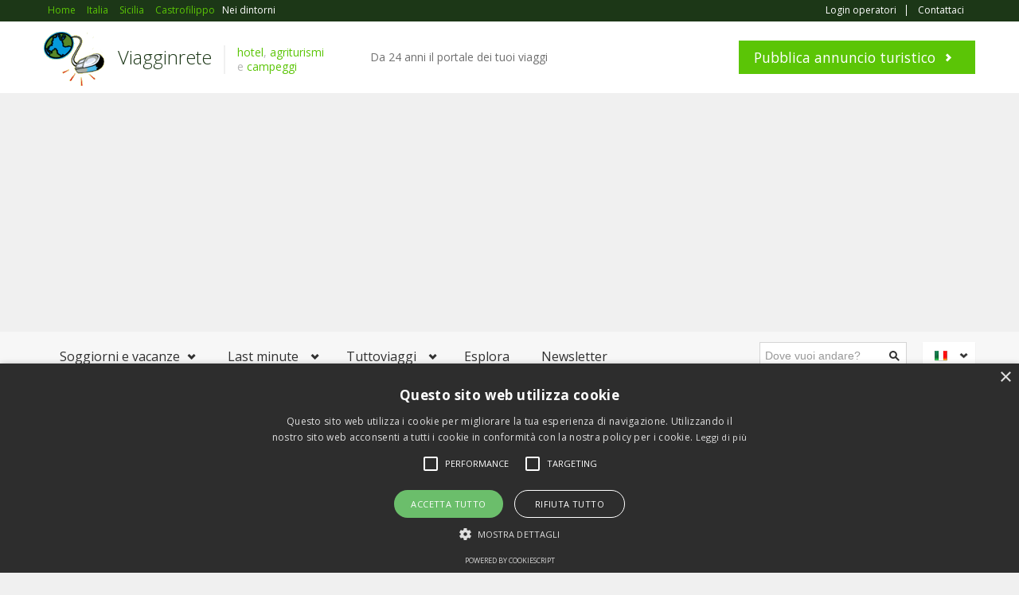

--- FILE ---
content_type: text/html
request_url: https://www.viagginrete-it.it/ricercacittalimitrofe.asp?citta=Castrofilippo
body_size: 30494
content:



<!DOCTYPE html>
<html lang="it">
<head>
<title>Nei dontorni di Castrofilippo (Sicilia):  proposte per soggiorni e vacanze.</title>
<meta name="description" content="Offerte turistiche nei pressi e vicino a Castrofilippo, al miglior prezzo possibile."/>
<script type="text/javascript" charset="UTF-8" src="//cdn.cookie-script.com/s/f404173753209893ca4b191f5b1c62cf.js"></script>
<head>
<meta charset="windows-1252"/>
<meta name="viewport" content="width=device-width, initial-scale=1.0">
<meta name="author" content="Viagginrete">
<meta http-equiv="expires" content="never" />
<meta name="content-language" content="IT" />
<link href='https://fonts.googleapis.com/css?family=Open+Sans:400,700,300' rel='stylesheet' type='text/css'>
<link rel="stylesheet" href="https://www.viagginrete-it.it/html/assets/css/bootstrap.css" type="text/css">
<link rel="stylesheet" href="https://www.viagginrete-it.it/html/assets/css/bootstrap-responsive.css" type="text/css">
<link rel="stylesheet" href="https://www.viagginrete-it.it/html/assets/libraries/chosen/chosen.css" type="text/css">
<link rel="stylesheet" href="https://www.viagginrete-it.it/html/assets/libraries/bootstrap-fileupload/bootstrap-fileupload.css" type="text/css">
<link rel="stylesheet" href="https://www.viagginrete-it.it/html/assets/libraries/jquery-ui-1.10.2.custom/css/ui-lightness/jquery-ui-1.10.2.custom.min.css" type="text/css">

<link rel="stylesheet" href="https://www.viagginrete-it.it/html/assets/css/realia-green.css" type="text/css" id="color-variant-default">
<script async src="//pagead2.googlesyndication.com/pagead/js/adsbygoogle.js"></script>
<script>
  (adsbygoogle = window.adsbygoogle || []).push({
    google_ad_client: "ca-pub-3555183931673576",
    enable_page_level_ads: true
  });
</script>
</head>
<body>

<div id="wrapper-outer" >
<div id="wrapper">
<div id="wrapper-inner">            


<!-- BREADCRUMB -->
<div class="breadcrumb-wrapper">
<div class="container">
<div class="row">
<div class="span12">
<ul class="breadcrumb pull-left">
<li><span itemscope itemtype="http://data-vocabulary.org/Breadcrumb"><a itemprop="url" href="https://www.viagginrete-it.it/"><span itemprop="title">Home</span></a></span></li>
<!-- /.inserire qui le briciole di pane -->

<li><span itemscope itemtype="http://data-vocabulary.org/Breadcrumb"><a itemprop="url" href="https://www.viagginrete-it.it/proposteitalia.asp"><span itemprop="title">Italia</span></a></span></li>

<li><span itemscope itemtype="http://data-vocabulary.org/Breadcrumb"><a itemprop="url" href="https://www.viagginrete-it.it/regioni/regione.asp?regione=Sicilia"><span itemprop="title">Sicilia</span></a></span></li>

<li><span itemscope itemtype="http://data-vocabulary.org/Breadcrumb"><a itemprop="url" href="https://www.viagginrete-it.it/ricezione.asp?strutture=Castrofilippo"><span itemprop="title">Castrofilippo</span></a></span></li>

<li><span itemscope itemtype="http://data-vocabulary.org/Breadcrumb"><span itemprop="title">Nei dintorni</span></span></li>

</ul><!-- /.breadcrumb -->

<div class="account pull-right">
<ul class="nav nav-pills">

<li><a rel="nofollow" href="https://www.viagginrete-it.it/special/login.asp">Login operatori</a></li>

<li><a href="https://www.viagginrete-it.it/contatta_viagginrete1.asp">Contattaci</a></li>
</ul>
</div>

</div><!-- /.span12 -->
</div><!-- /.row -->
</div><!-- /.container -->
</div>
<!-- /.breadcrumb-wrapper -->


<!-- HEADER -->
<div id="header-wrapper">
<div id="header">
<div id="header-inner">
<div class="container">
 <div class="navbar">
<div class="navbar-inner">
<div class="row">
<div class="logo-wrapper span4">
<a href="#nav" class="hidden-desktop" id="btn-nav">Toggle navigation</a>
<div class="logo">
<a href="https://www.viagginrete-it.it" title="Home">
<img src="https://www.viagginrete-it.it/html/assets/img/logoviagginrete.png" alt="Home">
</a>
</div><!-- /.logo -->
<div class="site-name">
<a href="https://www.viagginrete-it.it/" title="Home" class="brand">Viagginrete</a>
</div><!-- /.site-name -->
<div class="site-slogan">
<span><a href="https://www.viagginrete-it.it/hotel.asp" title="alberghi" >hotel</a>, <a href="https://www.viagginrete-it.it/agriturismi.asp" title="agriturismo" >agriturismi</a></br> e <a href="https://www.viagginrete-it.it/campings.asp" title="campeggi e aree sosta" >campeggi</a></span>
</div><!-- /.site-slogan -->
</div><!-- /.logo-wrapper -->
<div class="info">
<div class="site-email">
Da 24 anni il portale dei tuoi viaggi
</div><!-- /.site-email -->
<div class="site-phone">
<script type="text/javascript">
		document.writeln('<iframe src="http://www.facebook.com/plugins/like.php?href='+location.href+'&amp;layout=button_count&amp;locale=it_IT&amp;show_faces=False&amp;node_type=link&amp;width=105&amp;action=like&amp;colorscheme=light&amp;height=21" scrolling="no" frameborder="0" style="border:none;overflow:hidden;width:105px;height:21px;margin-top:0px" allowTransparency="true"></iframe>');
</script>
<g:plusone size="medium"></g:plusone>
<script type="text/javascript">
  window.___gcfg = {lang: 'it'};

  (function() {
    var po = document.createElement('script'); po.type = 'text/javascript'; po.async = true;
    po.src = 'https://apis.google.com/js/plusone.js';
    var s = document.getElementsByTagName('script')[0]; s.parentNode.insertBefore(po, s);
  })();
</script>

</div><!-- /.site-phone -->    
</div><!-- /.info -->
<a class="btn btn-primary btn-large list-your-property arrow-right" href="https://www.viagginrete-it.it/campagne_visibilita.asp">Pubblica annuncio turistico</a>
</div><!-- /.row -->
</div><!-- /.navbar-inner -->
</div><!-- /.navbar -->
</div><!-- /.container -->
</div><!-- /#header-inner -->
</div><!-- /#header -->
</div>

<!-- /#header-wrapper -->

<!-- NAVIGATION -->
<div id="navigation">
<div class="container">
<div class="navigation-wrapper">
<div class="navigation clearfix-normal">

<ul class="nav">
<li class="menuparent">
<span class="menuparent nolink">Soggiorni e vacanze</span>
<ul>
<li><a href="https://www.viagginrete-it.it/hotel.asp">Hotel</a></li>
<li><a href="https://www.viagginrete-it.it/agriturismi.asp">Agriturismi</a></li>
<li><a href="https://www.viagginrete-it.it/campings.asp">Campeggi</a></li>
<li><a href="https://www.viagginrete-it.it/ristoranti.asp">Ristoranti</a></li>
<li><a href="https://www.viagginrete-it.it/stabilimenti balneari.asp" >Stabilimenti balnerari</a></li>


<li><a href="https://www.viagginrete-it.it/regioni/regione.asp?regione=Sicilia" >Sicilia</a></li>

<li><a href="https://www.viagginrete-it.it/ricezione.asp?strutture=Castrofilippo" >Castrofilippo</a></li>

</ul>
</li>

<li class="menuparent">
<span class="menuparent nolink">Last minute</span>
<ul>
<li><a href="https://www.viagginrete-it.it/last-minute/">Tutti i last minute</a></li>

<li class="menuparent">
<span class="menuparent nolink">in evidenza</span>
<ul>

<li><a href="https://www.viagginrete-it.it/last-minute/categorialast9.asp">Last Minute Italia</a></li>

<li><a href="https://www.viagginrete-it.it/last-minute/categorialast28.asp">Last minute Pasqua</a></li>

<li><a href="https://www.viagginrete-it.it/last-minute/categorialast18.asp">Speciale Ponti</a></li>

</ul>
</li>

<li><a href="https://www.viagginrete-it.it/viagginsconto.asp">ViagginSconto</a></li>
<li><a href="https://www.viagginrete-it.it/last-minute/Dicembre.asp">Last minute Dicembre</a></li>
</ul>
</li>

<li class="menuparent">
<span class="menuparent nolink">Tuttoviaggi</span>
<ul>
<li><a href="https://www.viagginrete-it.it/webcam/">Webcam</a></li>
<li><a href="https://www.viagginrete-it.it/articoli">Articoli</a></li>
<li><a href="https://www.viagginrete-it.it/recensioni/">Recensioni</a></li>
<li class="menuparent">
<span class="menuparent nolink">Spostarsi</span>
<ul>
<li><a href="https://www.viagginrete-it.it/traghetti.asp">Prenotazione traghetti</a></li>
<li><a href="https://www.viagginrete-it.it/orariotreni.asp">Orario treni</a></li>
<li><a href="https://www.viagginrete-it.it/voli.asp">Comparazione voli</a></li>
<li><a href="https://www.viagginrete-it.it/noleggio_auto.asp">Autonoleggio</a></li>
<li><a href="https://www.viagginrete-it.it/trasporti.asp">Annunci trasporti</a></li>
</ul>
</li>
<li><a href="https://www.viagginrete-it.it/itinerari.asp">Itinerari</a></li>
<li><a href="https://www.viagginrete-it.it/viagginretefoto.asp">Foto di viaggi</a></li>

</ul>
</li>

<li><a href="https://www.viagginrete-it.it/strutture_turistiche.asp">Esplora</a></li>

<li><a href="https://www.viagginrete-it.it/newslast/default.asp?regione=Sicilia">Newsletter</a></li>

</ul><!-- /.nav -->

<div class="language-switcher">
<div class="current it"><a href="https://www.viagginrete-it.it" lang="it">Italiano</a></div><!-- /.current -->
<div class="options">
<ul>
<li class="en"><a href="http://www.viagginrete-it.it/en/">English</a></li>
<li class="fr"><a href="#">Français</a></li>
<li class="de"><a href="http://www.viagginrete.eu/de/">Deutsch</a></li>
<li class="es"><a href="#">Español</a></li>
</ul>
</div><!-- /.options -->
</div><!-- /.language-switcher -->
<form method="get" class="site-search" action="https://www.viagginrete-it.it/verificacitta.asp">
<div class="input-append">
<input title="Digitare la citta dove si vogliono cercare offerte vacanze." class="search-query span2 form-text" placeholder="Dove vuoi andare?" type="text" name="citta">
<button type="submit" class="btn"><i class="icon-search"></i></button>
</div><!-- /.input-append -->
</form><!-- /.site-search -->
</div><!-- /.navigation -->
</div><!-- /.navigation-wrapper -->



</div><!-- /.container -->
</div>

<!-- /.navigation -->

<!-- CONTENT  fino a qui copiare e sostituire-->


<div id="content">
<div class="container">

<div id="main">
<div class="row">
<div class="span9">
<h1 class="page-header">Alloggiare nei dintorni di Castrofilippo</h1>
               

<div class="properties-rows">
<div class="filter">
<h3 class="page-header">Località vicine a Castrofilippo: <em>nessun risultato</em></h3>
<form action="https://www.viagginrete-it.it/verificacitta.asp" method="get" class="form-horizontal">
<div class="control-group">
<label class="control-label" for="inputSortBy">
<input type="submit" value="VAI" class="btn btn-primary btn-large">
</label>
</div><!-- /.control-group -->
<div class="control-group">
<label class="control-label" for="inputSortBy">
Destinazione
</label>
<div class="controls">
<input id="inputSortBy" type="text" name="citta" size="15">
</div><!-- /.controls -->
</div><!-- /.control-group -->
</form>
<br/>
<br/>
<hr>


<div class="span8">
<h3>Muoversi a <em>Castrofilippo</em></h3>
<div class="span3">
<a href="http://www.viagginrete-it.it/mappe.asp?citta=Castrofilippo" >Mappa delle strutture ricettive</a>

</div>
<div class="span3">
<a href="http://www.viagginrete-it.it/ricezione.asp?strutture=Castrofilippo" >Tutte le proposte</a>

</div>
<div class="span3">
<a href="http://www.viagginrete-it.it/treno.asp?treno=Castrofilippo" >Orario treni Castrofilippo</a> (Se disponibile)

</div>
<div class="span3">
<a href="http://www.viagginrete-it.it/autonoleggi.asp?citta=Castrofilippo" >Servizio taxi e autonoleggi a Castrofilippo</a>

</div>
</div>

<div class="span8">
<div class="accordion" id="accordion2">
<div class="accordion-group">
<div class="accordion-heading">
<a class="accordion-toggle" data-toggle="collapse" data-parent="#accordion2" href="#collapseTwox">
<span class="sign"></span>Mappa Castrofilippo
</a>
</div>
<div id="collapseTwox" class="accordion-body collapse">
<div class="accordion-inner">
<iframe class="map" src="https://maps.google.com/maps?q=Castrofilippo&amp;num=1&amp;ie=UTF8&amp;ll=Sicilia,Castrofilippo&amp;spn=0.041038,0.077162&amp;t=k&amp;z=10&amp;output=embed&mrt=all" height="450" width="800"></iframe>
</div>
</div>
</div>

</div>
</div>


<div  style="margin-top:20px;text-align:center">
<script async src="//pagead2.googlesyndication.com/pagead/js/adsbygoogle.js"></script>
<ins class="adsbygoogle"
     style="display:block; text-align:center;"
     data-ad-layout="in-article"
     data-ad-format="fluid"
     data-ad-client="ca-pub-3555183931673576"
     data-ad-slot="1523925778"></ins>
<script>
     (adsbygoogle = window.adsbygoogle || []).push({});
</script>
<br/>
<iframe src="https://www.viagginrete-it.it/include1/includebannex.asp" marginwidth="0" marginheight="0" scrolling="no" target="_blank" frameborder="0" height="90" width="728"></iframe>
</div>

</div><!-- /.filter -->
</div><!-- /.properties-rows -->

<div class="span4">
<h3>vacanze di stagione <em>Castrofilippo</em></h3>


<a href="http://www.viagginrete-it.it/vacanze/vacanze invernali/citta.asp?citta=Sicilia" title="Inverno, Castrofilippo">Viaggi d'inverno a Castrofilippo</a>

<br/>

</div>

<div class="span4">
<h3>Approfondimenti Sicilia</h3>
<a href="http://www.viagginrete-it.it/articoli/regionale.asp?regione=Sicilia" >Articoli ed approfondimenti</a>

<br/>
<a href="http://www.viagginrete-it.it/recensioni/regione.asp?regione=Sicilia" >Recensioni località turistiche</a>

<br/>
<a href="http://www.viagginrete-it.it/fotocitta.asp?citta=Castrofilippo" >Foto Castrofilippo</a>
</div>

<!-- /.properties-rows -->
<!-- /.pagination -->
</div>
<!-- /.colonna di destra si o no -->
<div class="sidebar span3">
<br>

<iframe src="http://www.viagginrete-it.it/html/linksponsorizzatonew.asp" width="280" height="42" marginwidth="0" marginheight="0" frameborder="0" scrolling="no" target="_blank" ></iframe>

<h2>Filtra proposte</h2>
<!-- /.property-filter -->

<div class="widget properties last">
<h3>Sicilia: le più cliccate</h3>
<div class="property">

<a href="https://www.viagginrete-it.it/ricezione.asp?strutture=Palermo" >Palermo</a> (218)

<a href="https://www.viagginrete-it.it/ricezione.asp?strutture=Siracusa" >Siracusa</a> (187)

<a href="https://www.viagginrete-it.it/ricezione.asp?strutture=Catania" >Catania</a> (164)

<a href="https://www.viagginrete-it.it/ricezione.asp?strutture=Sciacca" >Sciacca</a> (129)

<a href="https://www.viagginrete-it.it/ricezione.asp?strutture=Trapani" >Trapani</a> (127)

<a href="https://www.viagginrete-it.it/ricezione.asp?strutture=Castellammare del golfo" >Castellammare del golfo</a> (121)

<a href="https://www.viagginrete-it.it/ricezione.asp?strutture=Marsala" >Marsala</a> (116)

<a href="https://www.viagginrete-it.it/ricezione.asp?strutture=San vito lo capo" >San vito lo capo</a> (103)

<a href="https://www.viagginrete-it.it/ricezione.asp?strutture=Noto" >Noto</a> (96)

<a href="https://www.viagginrete-it.it/ricezione.asp?strutture=Lipari" >Lipari</a> (76)

<a href="https://www.viagginrete-it.it/ricezione.asp?strutture=Taormina" >Taormina</a> (74)

<a href="https://www.viagginrete-it.it/ricezione.asp?strutture=Giardini naxos" >Giardini naxos</a> (69)

<a href="https://www.viagginrete-it.it/ricezione.asp?strutture=Ragusa" >Ragusa</a> (67)

<a href="https://www.viagginrete-it.it/ricezione.asp?strutture=Pozzallo" >Pozzallo</a> (61)

<a href="https://www.viagginrete-it.it/ricezione.asp?strutture=Avola" >Avola</a> (61)

<a href="https://www.viagginrete-it.it/ricezione.asp?strutture=Cefalù" >Cefalù</a> (58)

<a href="https://www.viagginrete-it.it/ricezione.asp?strutture=Favignana" >Favignana</a> (57)

<a href="https://www.viagginrete-it.it/ricezione.asp?strutture=Agrigento" >Agrigento</a> (55)

<a href="https://www.viagginrete-it.it/ricezione.asp?strutture=Modica" >Modica</a> (53)

<a href="https://www.viagginrete-it.it/ricezione.asp?strutture=Scicli" >Scicli</a> (52)

</div>
</div>

<br>
<a class="btn btn-primary btn-medium list-your-property arrow-right" href="https://www.viagginrete-it.it/campagne_visibilita.asp?citta=Castrofilippo">Pubblica proposta a Castrofilippo</a>


<div class="ad widget">
<hr>
<script type="text/javascript"><!--
google_ad_client = "ca-pub-3555183931673576";
/* viagginrete300x200 */
google_ad_slot = "8107477575";
google_ad_width = 300;
google_ad_height = 250;
//-->
</script>
<script type="text/javascript"
src="http://pagead2.googlesyndication.com/pagead/show_ads.js">
</script>
</div><!-- /.ad -->


<div class="ad widget">
<div class="content">
<hr>

<a href="https://www.viagginrete-it.it/settimanebianche/"><img src="https://www.viagginrete-it.it/html/assets/img/icons/settimanabianca.jpg" alt="sciare con viagginrete">
Speciale Settimane bianche</a>

</div>
</div>
</div>


</div>
</div>
</div>

</div><!-- /#content -->

<!-- /.da qui in giu copiare -->
</div><!-- /#wrapper-inner -->

<div id="footer-wrapper">
<div id="footer-top">
<div id="footer-top-inner" class="container">
<div class="row">

<div class="widget properties span3">
<div class="title">
<h2>Annunci selezionati</h2>
</div><!-- /.title -->
<div class="content">

<div class="property">
<div class="image">
<a href="https://www.viagginrete-it.it/struttura%20turistica.asp?id=36145"></a>
<img src="https://www.viagginrete-it.it/image.php//public/inse2/02112023_img-20211013-wa0020.jpg?width=750&height=400&image=//public/inse2/02112023_img-20211013-wa0020.jpg&quality=20" alt="">
</div><!-- /.image -->
<div class="wrapper">
<div class="title">
<h3>
<a href="https://www.viagginrete-it.it/struttura%20turistica.asp?id=36145">Brezza marina ***</a>
</h3>
</div><!-- /.title -->
<div class="location">Pozzallo</div><!-- /.location -->
</div><!-- /.wrapper -->
</div><!-- /.property -->

<div class="property">
<div class="image">
<a href="https://www.viagginrete-it.it/struttura%20turistica.asp?id=35060"></a>
<img src="https://www.viagginrete-it.it/image.php//public/inse2/20012022_four points catania facade.jpg?width=750&height=400&image=//public/inse2/20012022_four points catania facade.jpg&quality=20" alt="">
</div><!-- /.image -->
<div class="wrapper">
<div class="title">
<h3>
<a href="https://www.viagginrete-it.it/struttura%20turistica.asp?id=35060">Four points by sheraton catania</a>
</h3>
</div><!-- /.title -->
<div class="location">Catania</div><!-- /.location -->
</div><!-- /.wrapper -->
</div><!-- /.property -->

<div class="property">
<div class="image">
<a href="https://www.viagginrete-it.it/struttura%20turistica.asp?id=34898"></a>
<img src="https://www.viagginrete-it.it/image.php/public/inse2/09012021_mappa-fronte-sicilia-2021.jpg?width=750&height=400&image=/public/inse2/09012021_mappa-fronte-sicilia-2021.jpg&quality=20" alt="">
</div><!-- /.image -->
<div class="wrapper">
<div class="title">
<h3>
<a href="https://www.viagginrete-it.it/struttura%20turistica.asp?id=34898">Birrico tour ag. viaggi e tour operator</a>
</h3>
</div><!-- /.title -->
<div class="location">Avola</div><!-- /.location -->
</div><!-- /.wrapper -->
</div><!-- /.property -->

</div><!-- /.content -->
</div><!-- /.properties-small -->

<div class="widget span3">
<div class="title">
<h2 class="block-title">Altre risorse utili</h2>
</div><!-- /.title -->
<div class="content">
<ul class="menu nav">
<li class="first leaf"><a href="https://www.viagginrete-it.it/segnala_viagginrete.asp">Segnala un itinerario</a></li>
<li class="leaf"><a href="https://www.viagginrete-it.it/recensioni/inviaguida.asp">Scrivi una recensione</a></li>
<li class="leaf"><a href="https://www.viagginrete-it.it/vacanze_a_tema.asp">Viaggi di stagione</a></li>
<li class="leaf"><a href="https://www.viagginrete-it.it/vacanzeconanimali.asp">In vacanza con gli animali</a></li>
<li class="leaf"><a href="https://www.viagginrete-it.it/annunci.asp">Annunci recenti</a></li>
<li class="leaf"><a href="https://www.cameraconcolazione.it">Bed and breakfast</a></li>
<li class="leaf"><a href="https://www.caseperlevacanze.it">Case e appartamenti per vacanze</a></li>

</ul>
</div><!-- /.content -->
</div><!-- /.widget -->

<div class="widget span3">
<div class="title">
<h2>A proposito di noi</h2>
</div><!-- /.title -->
<div class="content">
<table class="contact">
<tbody>
<tr>
<th class="address">Condizioni:</th>
<td><a href="https://www.viagginrete-it.it/privacy.asp">Privacy</a>
<br/>
<a href="https://www.viagginrete-it.it/cookies.asp">Utilizzo dei cookies</a>
<br/>
<a href="https://www.viagginrete-it.it/disclaimer.asp">Disclaimer</a>
<br/>
<a href="https://www.viagginrete-it.it/diconodinoi.asp">Dicono di noi</a>
</td>
</tr>
<tr>
</tr>
<tr>
<th class="email">E-mail:</th>
<td><a href="https://www.viagginrete-it.it/contatta_viagginrete1.asp">Contattaci</a></td>
</tr>
<tr>
</tr>
<tr>
<th class="gps">ADV:</th>
<td><a href="https://www.viagginrete-it.it/pubblicizza1.asp">Pubblicità</a></td>
</tr>
</tbody>
</table>
</div><!-- /.content -->
</div><!-- /.widget -->
<div class="widget span3">
<div class="title">
<h2 class="block-title">Newsletter OnDemand</h2>
</div><!-- /.title -->
<div class="content">
<form method="post" action="https://www.viagginrete-it.it/newslast/iscrizione1.asp">
<div class="control-group">
<label class="control-label" for="inputName">
Scegli la regione
<span class="form-required" title="campo richiesto">*</span>
</label>
<div class="controls">
<select name="regione" size="1">
<option value="">Non specificata</option>
<option  style="color: #DD1144"  value="valle aosta - Italia">Valle d'Aosta</option>
<option  style="color: #DD1144" value="Piemonte - Italia">Piemonte</option>
<option style="color: #DD1144" value="Lombardia - Italia">Lombardia</option>
<option style="color: #DD1144" value="Trentino Alto Adige - Italia">Trentino Alto Adige</option>
<option style="color: #DD1144" value="Veneto - Italia">Veneto</option>
<option style="color: #DD1144" value="Friuli Venezia Giulia - Italia">Friuli Venezia Giulia</option>
<option style="color: #DD1144"  value="Liguria - Italia">Liguria</option>
<option style="color: #DD1144"  value="Emilia Romagna - Italia">Emilia Romagna</option>
<option style="color: #DD1144"  value="Toscana - Italia">Toscana</option>
<option style="color: #DD1144"  value="Umbria - Italia">Umbria</option>
<option style="color: #DD1144" value="Lazio - Italia">Lazio</option>
<option style="color: #DD1144" value="Marche - Italia">Marche</option>
<option style="color: #DD1144" value="Abruzzo - Italia">Abruzzo</option>
<option style="color: #DD1144" value="Molise - Italia">Molise</option>
<option style="color: #DD1144" value="Campania - Italia">Campania</option>
<option style="color: #DD1144" value="Basilicata - Italia">Basilicata</option>
<option style="color: #DD1144" value="Puglia - Italia">Puglia</option>
<option style="color: #DD1144" value="Calabria - Italia">Calabria</option>
<option style="color: #DD1144" value="Sicilia - Italia">Sicilia</option>
<option style="color: #DD1144" value="Sardegna - Italia">Sardegna</option>
</select>
</div><!-- /.controls -->
</div><!-- /.control-group -->
<div class="control-group">
<label class="control-label" for="inputEmail">
Tipo di proposta
<span class="form-required" title="campo richiesto.">*</span>
</label>
<div class="controls">
<select size="1"  name="tipo" >
<option style="color: #DD1144" value="Pacchetto">Pacchetto</option>
<option style="color: #DD1144" value="Tour">Tour</option>
<option style="color: #DD1144" value="Hotel">Hotel</option>
<option style="color: #DD1144" value="Agriturismo">Agriturismo</option>
<option style="color: #DD1144" value="Villaggio">Villaggio</option>
<option style="color: #DD1144" value="Residence">Residence</option>
<option style="color: #DD1144" value="Campeggio">Campeggio</option>
<option style="color: #DD1144" value="Formula bed and breakfast">Formula B&amp;B</option>
<option style="color: #DD1144" value="Casa vacanza">Casa vacanza</option>
<option style="color: #DD1144" value="Dimora di Charme">Dimora di Charme</option>
</select>
</div><!-- /.controls -->
</div><!-- /.control-group -->
<div class="control-group">
<label class="control-label" for="inputMessage">
La tua email
<span class="form-required" title="campo richiesto.">*</span>
</label>
<div class="controls">
<input type="text" id="inputEmail" name="email">
</div><!-- /.controls -->
</div><!-- /.control-group -->
<div class="form-actions">
<input type="submit" class="btn btn-primary arrow-right" value="Iscriviti">
</div><!-- /.form-actions -->
</form>
</div><!-- /.content -->
</div><!-- /.widget -->
</div><!-- /.row -->


<div class="span12">

<div class="span2">
<p><a href="https://www.viagginrete-it.it/regioni/regione.asp?regione=Abruzzo">Abruzzo</a></p>
</div>
<div class="span2">
<p><a href="https://www.viagginrete-it.it/regioni/regione.asp?regione=Basilicata">Basilicata</a></p>
</div>
<div class="span2">
<p><a href="https://www.viagginrete-it.it/regioni/regione.asp?regione=Calabria">Calabria</a></p>
</div>
<div class="span2">
<p><a href="https://www.viagginrete-it.it/regioni/regione.asp?regione=Campania">Campania</a></p>
</div>
<div class="span2">
<p><a href="https://www.viagginrete-it.it/regioni/regione.asp?regione=Emilia Romagna">Emilia Romagna</a></p>
</div>
<div class="span2">
<p><a href="https://www.viagginrete-it.it/regioni/regione.asp?regione=Friuli Venezia Giulia">Friuli Venezia Giulia</a></p>
</div>
<div class="span2">
<p><a href="https://www.viagginrete-it.it/regioni/regione.asp?regione=Lazio">Lazio</a></p>
</div>
<div class="span2">
<p><a href="https://www.viagginrete-it.it/regioni/regione.asp?regione=Liguria">Liguria</a></p>
</div>
<div class="span2">
<p><a href="https://www.viagginrete-it.it/regioni/regione.asp?regione=Lombardia">Lombardia</a></p>
</div>
<div class="span2">
<p><a href="https://www.viagginrete-it.it/regioni/regione.asp?regione=Marche">Marche</a></p>
</div>
<div class="span2">
<p><a href="https://www.viagginrete-it.it/regioni/regione.asp?regione=Molise">Molise</a></p>
</div>
<div class="span2">
<p><a href="https://www.viagginrete-it.it/regioni/regione.asp?regione=Piemonte">Piemonte</a></p>
</div>
<div class="span2">
<p><a href="https://www.viagginrete-it.it/regioni/regione.asp?regione=Puglia">Puglia</a></p>
</div>
<div class="span2">
<p><a href="https://www.viagginrete-it.it/regioni/regione.asp?regione=Sardegna">Sardegna</a></p>
</div>
<div class="span2">
<p><a href="https://www.viagginrete-it.it/regioni/regione.asp?regione=Sicilia">Sicilia</a></p>
</div>
<div class="span2">
<p><a href="https://www.viagginrete-it.it/regioni/regione.asp?regione=Toscana">Toscana</a></p>
</div>
<div class="span2">
<p><a href="https://www.viagginrete-it.it/regioni/regione.asp?regione=Trentino Alto Adige">Trentino Alto Adige</a></p>
</div>
<div class="span2">
<p><a href="https://www.viagginrete-it.it/regioni/regione.asp?regione=Umbria">Umbria</a></p>
</div>
<div class="span2">
<p><a href="https://www.viagginrete-it.it/regioni/regione.asp?regione=Valle Aosta">Valle d'Aosta</a></p>
</div>
<div class="span2">
<p><a href="https://www.viagginrete-it.it/regioni/regione.asp?regione=Veneto">Veneto</a></p>
</div>
<div class="span2">
<p><a href="https://www.viagginrete-it.it/proposteestero.asp">Destinazione estero</a></p>
</div>
</div>


</div><!-- /#footer-top-inner -->
</div><!-- /#footer-top -->



<div id="footer" class="footer container">
<div id="footer-inner">
<div class="row">
<div class="span6 copyright">
<p>
© Copyright 2001 - 2025 by Viagginrete. Tutti i diritti riservati. <img src="https://www.viagginrete-it.it/html/assets/img/piva.png" alt="partita iva" > 
</p>
</div><!-- /.copyright -->
<div class="span6 share">
<div class="content">
<ul class="menu nav">
<li class="first leaf"><a href="https://www.facebook.com/viagginrete" class="facebook">Facebook</a></li>
<li class="leaf"><a href="https://plus.google.com/+viagginrete" class="google">Google+</a></li>
<li class="leaf"><a href="https://twitter.com/viagginrete" class="twitter">Twitter</a></li>

<li class="last leaf"><a href="http://feeds.feedburner.com/VacanzeConViagginrete" class="vimeo">RSS</a></li>

</ul> 
</div><!-- /.content -->
</div><!-- /.span6 -->
</div><!-- /.row -->
</div><!-- /#footer-inner -->
</div><!-- /#footer -->
</div>

<!-- /#footer-wrapper -->

</div><!-- /#wrapper -->
</div><!-- /#wrapper-outer -->


<script>
  (function(i,s,o,g,r,a,m){i['GoogleAnalyticsObject']=r;i[r]=i[r]||function(){
  (i[r].q=i[r].q||[]).push(arguments)},i[r].l=1*new Date();a=s.createElement(o),
  m=s.getElementsByTagName(o)[0];a.async=1;a.src=g;m.parentNode.insertBefore(a,m)
  })(window,document,'script','//www.google-analytics.com/analytics.js','ga');

  ga('create', 'UA-38325010-11', 'viagginrete-it.it');
  ga('send', 'pageview');

</script>
<script type="text/javascript" src="http://maps.googleapis.com/maps/api/js?v=3&amp;sensor=true"></script>
<script type="text/javascript" src="https://www.viagginrete-it.it/html/assets/js/jquery.js"></script>
<script type="text/javascript" src="https://www.viagginrete-it.it/html/assets/js/jquery.ezmark.js"></script>
<script type="text/javascript" src="https://www.viagginrete-it.it/html/assets/js/jquery.currency.js"></script>
<script type="text/javascript" src="https://www.viagginrete-it.it/html/assets/js/jquery.cookie.js"></script>
<script type="text/javascript" src="https://www.viagginrete-it.it/html/assets/js/retina.js"></script>
<script type="text/javascript" src="https://www.viagginrete-it.it/html/assets/js/bootstrap.min.js"></script>
<script type="text/javascript" src="https://www.viagginrete-it.it/html/assets/js/carousel.js"></script>
<script type="text/javascript" src="https://www.viagginrete-it.it/html/assets/js/gmap3.min.js"></script>
<script type="text/javascript" src="https://www.viagginrete-it.it/html/assets/js/gmap3.infobox.min.js"></script>
<script type="text/javascript" src="https://www.viagginrete-it.it/html/assets/libraries/jquery-ui-1.10.2.custom/js/jquery-ui-1.10.2.custom.min.js"></script>
<script type="text/javascript" src="https://www.viagginrete-it.it/html/assets/libraries/chosen/chosen.jquery.min.js"></script>

<script type="text/javascript" src="https://www.viagginrete-it.it/html/assets/libraries/bootstrap-fileupload/bootstrap-fileupload.js"></script>
<script type="text/javascript" src="https://www.viagginrete-it.it/html/assets/js/realia.js"></script>

</body>
</html>


--- FILE ---
content_type: text/html
request_url: https://www.viagginrete-it.it/include1/includebannex.asp
body_size: 294
content:

<head>
<title>Banner</title>
<base target="_blank">
<meta name="robots" content="noindex,nofollow" />
</head>

<body topmargin="0" leftmargin="0">
<p align="center">
<a target="_blank"  rel="nofollow" href="https://www.viagginrete-it.it/vailink.asp?id=106" ><img src="https://www.caseperlevacanze.it/html/inc/demo/banner/728901.jpg" title="Pubblicita gratuita per case vacanze" border="0" width="728" height="90" /></a>
</p>
</body>

--- FILE ---
content_type: text/html; charset=utf-8
request_url: https://accounts.google.com/o/oauth2/postmessageRelay?parent=https%3A%2F%2Fwww.viagginrete-it.it&jsh=m%3B%2F_%2Fscs%2Fabc-static%2F_%2Fjs%2Fk%3Dgapi.lb.en.W5qDlPExdtA.O%2Fd%3D1%2Frs%3DAHpOoo8JInlRP_yLzwScb00AozrrUS6gJg%2Fm%3D__features__
body_size: 163
content:
<!DOCTYPE html><html><head><title></title><meta http-equiv="content-type" content="text/html; charset=utf-8"><meta http-equiv="X-UA-Compatible" content="IE=edge"><meta name="viewport" content="width=device-width, initial-scale=1, minimum-scale=1, maximum-scale=1, user-scalable=0"><script src='https://ssl.gstatic.com/accounts/o/2580342461-postmessagerelay.js' nonce="ShjCH6fmFPBUlJVPYedTqQ"></script></head><body><script type="text/javascript" src="https://apis.google.com/js/rpc:shindig_random.js?onload=init" nonce="ShjCH6fmFPBUlJVPYedTqQ"></script></body></html>

--- FILE ---
content_type: text/html; charset=utf-8
request_url: https://www.google.com/recaptcha/api2/aframe
body_size: 257
content:
<!DOCTYPE HTML><html><head><meta http-equiv="content-type" content="text/html; charset=UTF-8"></head><body><script nonce="M_EwhQ-s_9wk0P2s_XFRbQ">/** Anti-fraud and anti-abuse applications only. See google.com/recaptcha */ try{var clients={'sodar':'https://pagead2.googlesyndication.com/pagead/sodar?'};window.addEventListener("message",function(a){try{if(a.source===window.parent){var b=JSON.parse(a.data);var c=clients[b['id']];if(c){var d=document.createElement('img');d.src=c+b['params']+'&rc='+(localStorage.getItem("rc::a")?sessionStorage.getItem("rc::b"):"");window.document.body.appendChild(d);sessionStorage.setItem("rc::e",parseInt(sessionStorage.getItem("rc::e")||0)+1);localStorage.setItem("rc::h",'1762349224927');}}}catch(b){}});window.parent.postMessage("_grecaptcha_ready", "*");}catch(b){}</script></body></html>

--- FILE ---
content_type: text/plain
request_url: https://www.google-analytics.com/j/collect?v=1&_v=j102&a=820273561&t=pageview&_s=1&dl=https%3A%2F%2Fwww.viagginrete-it.it%2Fricercacittalimitrofe.asp%3Fcitta%3DCastrofilippo&ul=en-us%40posix&dt=Nei%20dontorni%20di%20Castrofilippo%20(Sicilia)%3A%20proposte%20per%20soggiorni%20e%20vacanze.&sr=1280x720&vp=1280x720&_u=IEBAAAABAAAAACAAI~&jid=1417121553&gjid=1911262762&cid=405724093.1762349223&tid=UA-38325010-11&_gid=1679876579.1762349223&_r=1&_slc=1&z=1122491521
body_size: -452
content:
2,cG-0275PYVLKQ